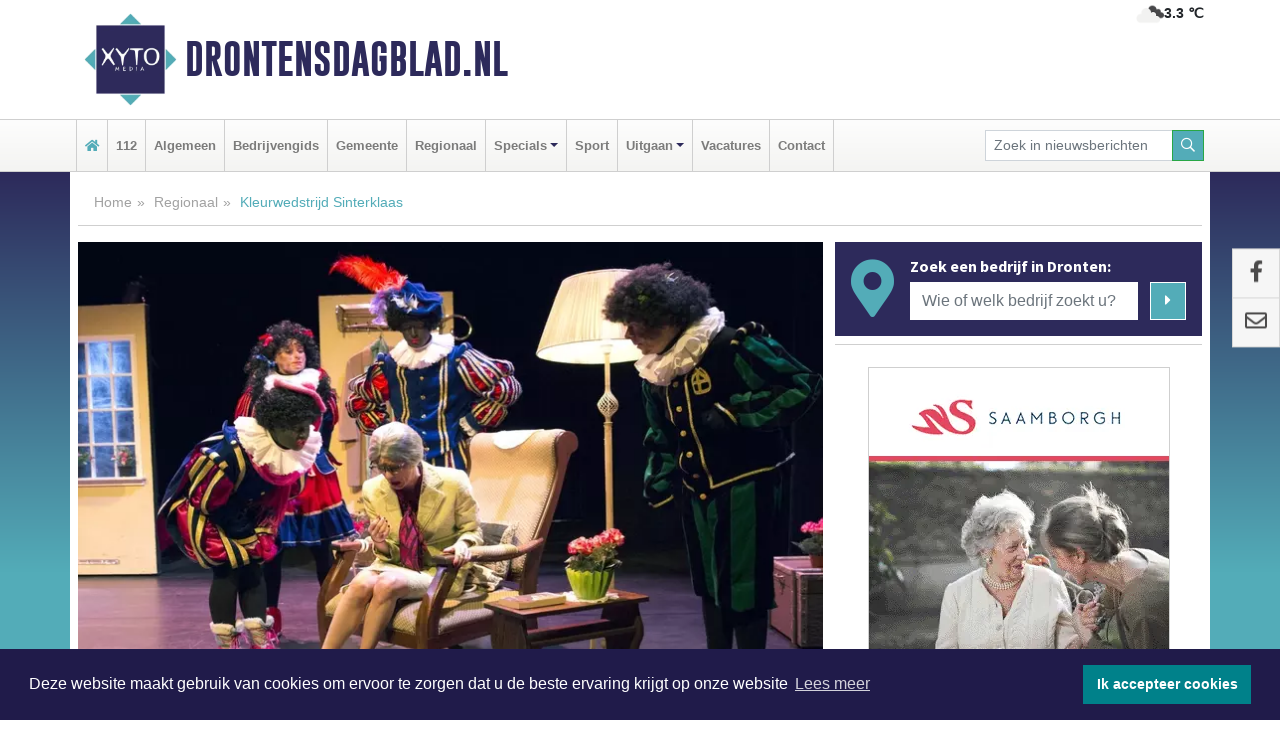

--- FILE ---
content_type: text/html; charset=UTF-8
request_url: https://www.drontensdagblad.nl/regio/kleurwedstrijd-sinterklaas
body_size: 8960
content:
<!DOCTYPE html><html
lang="nl"><head><meta
charset="utf-8"><meta
http-equiv="Content-Type" content="text/html; charset=UTF-8"><meta
name="description" content="Kleurwedstrijd Sinterklaas. Lees dit nieuwsbericht op Drontensdagblad.nl"><meta
name="author" content="Drontensdagblad.nl"><link
rel="schema.DC" href="http://purl.org/dc/elements/1.1/"><link
rel="schema.DCTERMS" href="http://purl.org/dc/terms/"><link
rel="preload" as="font" type="font/woff" href="https://www.drontensdagblad.nl/fonts/fontawesome/fa-brands-400.woff" crossorigin="anonymous"><link
rel="preload" as="font" type="font/woff2" href="https://www.drontensdagblad.nl/fonts/fontawesome/fa-brands-400.woff2" crossorigin="anonymous"><link
rel="preload" as="font" type="font/woff" href="https://www.drontensdagblad.nl/fonts/fontawesome/fa-regular-400.woff" crossorigin="anonymous"><link
rel="preload" as="font" type="font/woff2" href="https://www.drontensdagblad.nl/fonts/fontawesome/fa-regular-400.woff2" crossorigin="anonymous"><link
rel="preload" as="font" type="font/woff" href="https://www.drontensdagblad.nl/fonts/fontawesome/fa-solid-900.woff" crossorigin="anonymous"><link
rel="preload" as="font" type="font/woff2" href="https://www.drontensdagblad.nl/fonts/fontawesome/fa-solid-900.woff2" crossorigin="anonymous"><link
rel="preload" as="font" type="font/woff2" href="https://www.drontensdagblad.nl/fonts/sourcesanspro-regular-v21-latin.woff2" crossorigin="anonymous"><link
rel="preload" as="font" type="font/woff2" href="https://www.drontensdagblad.nl/fonts/sourcesanspro-bold-v21-latin.woff2" crossorigin="anonymous"><link
rel="preload" as="font" type="font/woff2" href="https://www.drontensdagblad.nl/fonts/gobold_bold-webfont.woff2" crossorigin="anonymous"><link
rel="shortcut icon" type="image/ico" href="https://www.drontensdagblad.nl/favicon.ico?"><link
rel="icon" type="image/png" href="https://www.drontensdagblad.nl/images/icons/favicon-16x16.png" sizes="16x16"><link
rel="icon" type="image/png" href="https://www.drontensdagblad.nl/images/icons/favicon-32x32.png" sizes="32x32"><link
rel="icon" type="image/png" href="https://www.drontensdagblad.nl/images/icons/favicon-96x96.png" sizes="96x96"><link
rel="manifest" href="https://www.drontensdagblad.nl/manifest.json"><link
rel="icon" type="image/png" href="https://www.drontensdagblad.nl/images/icons/android-icon-192x192.png" sizes="192x192"><link
rel="apple-touch-icon" href="https://www.drontensdagblad.nl/images/icons/apple-icon-57x57.png" sizes="57x57"><link
rel="apple-touch-icon" href="https://www.drontensdagblad.nl/images/icons/apple-icon-60x60.png" sizes="60x60"><link
rel="apple-touch-icon" href="https://www.drontensdagblad.nl/images/icons/apple-icon-72x72.png" sizes="72x72"><link
rel="apple-touch-icon" href="https://www.drontensdagblad.nl/images/icons/apple-icon-76x76.png" sizes="76x76"><link
rel="apple-touch-icon" href="https://www.drontensdagblad.nl/images/icons/apple-icon-114x114.png" sizes="114x114"><link
rel="apple-touch-icon" href="https://www.drontensdagblad.nl/images/icons/apple-icon-120x120.png" sizes="120x120"><link
rel="apple-touch-icon" href="https://www.drontensdagblad.nl/images/icons/apple-icon-144x144.png" sizes="144x144"><link
rel="apple-touch-icon" href="https://www.drontensdagblad.nl/images/icons/apple-icon-152x152.png" sizes="152x152"><link
rel="apple-touch-icon" href="https://www.drontensdagblad.nl/images/icons/apple-icon-180x180.png" sizes="180x180"><link
rel="canonical" href="https://www.drontensdagblad.nl/regio/kleurwedstrijd-sinterklaas"><meta
http-equiv="X-UA-Compatible" content="IE=edge"><meta
name="viewport" content="width=device-width, initial-scale=1, shrink-to-fit=no"><meta
name="format-detection" content="telephone=no"><meta
name="dcterms.creator" content="copyright (c) 2025 - Xyto.nl"><meta
name="dcterms.format" content="text/html; charset=UTF-8"><meta
name="theme-color" content="#0d0854"><meta
name="msapplication-TileColor" content="#0d0854"><meta
name="msapplication-TileImage" content="https://www.drontensdagblad.nl/images/icons/ms-icon-144x144.png"><meta
name="msapplication-square70x70logo" content="https://www.drontensdagblad.nl/images/icons/ms-icon-70x70.png"><meta
name="msapplication-square150x150logo" content="https://www.drontensdagblad.nl/images/icons/ms-icon-150x150.png"><meta
name="msapplication-wide310x150logo" content="https://www.drontensdagblad.nl/images/icons/ms-icon-310x150.png"><meta
name="msapplication-square310x310logo" content="https://www.drontensdagblad.nl/images/icons/ms-icon-310x310.png"><meta
property="fb:pages" content="104592374239016"><meta
name="dcterms.title" content="Kleurwedstrijd Sinterklaas - Drontensdagblad.nl"><meta
name="dcterms.subject" content="nieuws"><meta
name="dcterms.description" content="Kleurwedstrijd Sinterklaas. Lees dit nieuwsbericht op Drontensdagblad.nl"><meta
property="og:title" content="Kleurwedstrijd Sinterklaas - Drontensdagblad.nl"><meta
property="og:type" content="article"><meta
property="og:image" content="https://www.drontensdagblad.nl/image/12037_13435_375_375.webp"><meta
property="og:image:width" content="563"><meta
property="og:image:height" content="375"><meta
property="og:url" content="https://www.drontensdagblad.nl/regio/kleurwedstrijd-sinterklaas"><meta
property="og:site_name" content="https://www.drontensdagblad.nl/"><meta
property="og:description" content="Kleurwedstrijd Sinterklaas. Lees dit nieuwsbericht op Drontensdagblad.nl"><link
rel="icon" type="image/x-icon" href="https://www.drontensdagblad.nl/favicon.ico"><title>Kleurwedstrijd Sinterklaas - Drontensdagblad.nl</title><base
href="https://www.drontensdagblad.nl/"> <script>var rootURL='https://www.drontensdagblad.nl/';</script><link
type="text/css" href="https://www.drontensdagblad.nl/css/libsblue.min.css?1744203407" rel="stylesheet" media="screen"><script>window.addEventListener("load",function(){window.cookieconsent.initialise({"palette":{"popup":{"background":"#201B4A","text":"#FFFFFF"},"button":{"background":"#00818A"}},"theme":"block","position":"bottom","static":false,"content":{"message":"Deze website maakt gebruik van cookies om ervoor te zorgen dat u de beste ervaring krijgt op onze website","dismiss":"Ik accepteer cookies","link":"Lees meer","href":"https://www.drontensdagblad.nl/page/cookienotice",}})});</script> <link
rel="preconnect" href="https://www.google-analytics.com/"> <script async="async" src="https://www.googletagmanager.com/gtag/js?id=UA-145269341-1"></script><script>window.dataLayer=window.dataLayer||[];function gtag(){dataLayer.push(arguments);}
gtag('js',new Date());gtag('config','UA-145269341-1');</script> </head><body> <script type="text/javascript">const applicationServerPublicKey='BBfaM2PXxEkHlsmNxXu8HZ253rG4FISA6scWID_qoU5rnaDDjTBcG_PdaSQKHmyXtZpKUstvQSPKe2ltxbEuDxM';</script><script type="application/ld+json">{
			"@context":"https://schema.org",
			"@type":"WebSite",
			"@id":"#WebSite",
			"url":"https://www.drontensdagblad.nl/",
			"inLanguage": "nl-nl",
			"publisher":{
				"@type":"Organization",
				"name":"Drontensdagblad.nl",
				"email": "redactie@xyto.nl",
				"telephone": "072 8200 600",
				"url":"https://www.drontensdagblad.nl/",
				"sameAs": ["https://www.facebook.com/Drontens-Dagblad-104592374239016/","https://www.youtube.com/channel/UCfuP4gg95eWxkYIfbFEm2yQ"],
				"logo":
				{
         			"@type":"ImageObject",
         			"width":"300",
         			"url":"https://www.drontensdagblad.nl/images/design/xyto/logo.png",
         			"height":"300"
      			}
			},
			"potentialAction": 
			{
				"@type": "SearchAction",
				"target": "https://www.drontensdagblad.nl/newssearch?searchtext={search_term_string}",
				"query-input": "required name=search_term_string"
			}
		}</script><div
class="container brandbar"><div
class="row"><div
class="col-12 col-md-9 col-lg-7"><div
class="row no-gutters"><div
class="col-2 col-md-2 logo"><picture><source
type="image/webp" srcset="https://www.drontensdagblad.nl/images/design/xyto/logo.webp"></source><source
type="image/png" srcset="https://www.drontensdagblad.nl/images/design/xyto/logo.png"></source><img
class="img-fluid" width="300" height="300" alt="logo" src="https://www.drontensdagblad.nl/images/design/xyto/logo.png"></picture></div><div
class="col-8 col-md-10 my-auto"><span
class="domain"><a
href="https://www.drontensdagblad.nl/">Drontensdagblad.nl</a></span></div><div
class="col-2 my-auto navbar-light d-block d-md-none text-center"><button
class="navbar-toggler p-0 border-0" type="button" data-toggle="offcanvas" data-disableScrolling="false" aria-label="Toggle Navigation"><span
class="navbar-toggler-icon"></span></button></div></div></div><div
class="col-12 col-md-3 col-lg-5 d-none d-md-block">
<span
class="align-text-top float-right weather"><img
class="img-fluid" width="70" height="70" src="https://www.drontensdagblad.nl/images/weather/04n.png" alt="Bewolkt"><strong>3.3 ℃</strong></span><div></div></div></div></div><nav
class="navbar navbar-expand-md navbar-light bg-light menubar sticky-top p-0"><div
class="container"><div
class="navbar-collapse offcanvas-collapse" id="menubarMain"><div
class="d-md-none border text-center p-2" id="a2hs"><div
class=""><p>Drontensdagblad.nl als app?</p>
<button
type="button" class="btn btn-link" id="btn-a2hs-no">Nee, nu niet</button><button
type="button" class="btn btn-success" id="btn-a2hs-yes">Installeren</button></div></div><ul
class="nav navbar-nav mr-auto"><li
class="nav-item pl-1 pr-1"><a
class="nav-link" href="https://www.drontensdagblad.nl/" title="Home"><i
class="fas fa-home" aria-hidden="true"></i></a></li><li
class="nav-item pl-1 pr-1"><a
class="nav-link" href="112">112</a></li><li
class="nav-item pl-1 pr-1"><a
class="nav-link" href="algemeen">Algemeen</a></li><li
class="nav-item pl-1 pr-1"><a
class="nav-link" href="bedrijvengids">Bedrijvengids</a></li><li
class="nav-item pl-1 pr-1"><a
class="nav-link" href="gemeente">Gemeente</a></li><li
class="nav-item pl-1 pr-1"><a
class="nav-link" href="regio">Regionaal</a></li><li
class="nav-item dropdown pl-1 pr-1">
<a
class="nav-link dropdown-toggle" href="#" id="navbarDropdown6" role="button" data-toggle="dropdown" aria-haspopup="true" aria-expanded="false">Specials</a><div
class="dropdown-menu p-0" aria-labelledby="navbarDropdown6">
<a
class="dropdown-item" href="specials"><strong>Specials</strong></a><div
class="dropdown-divider m-0"></div>
<a
class="dropdown-item" href="buitenleven">Buitenleven</a><div
class="dropdown-divider m-0"></div>
<a
class="dropdown-item" href="camperspecial">Campers</a><div
class="dropdown-divider m-0"></div>
<a
class="dropdown-item" href="feestdagen">Feestdagen</a><div
class="dropdown-divider m-0"></div>
<a
class="dropdown-item" href="goededoelen">Goede doelen</a><div
class="dropdown-divider m-0"></div>
<a
class="dropdown-item" href="trouwspecial">Trouwen</a><div
class="dropdown-divider m-0"></div>
<a
class="dropdown-item" href="uitvaartspecial">Uitvaart</a><div
class="dropdown-divider m-0"></div>
<a
class="dropdown-item" href="vakantie">Vakantie</a><div
class="dropdown-divider m-0"></div>
<a
class="dropdown-item" href="watersport">Watersport</a><div
class="dropdown-divider m-0"></div>
<a
class="dropdown-item" href="wonen">Wonen</a><div
class="dropdown-divider m-0"></div>
<a
class="dropdown-item" href="zorg-en-gezondheid">Zorg en gezondheid</a></div></li><li
class="nav-item pl-1 pr-1"><a
class="nav-link" href="sport">Sport</a></li><li
class="nav-item dropdown pl-1 pr-1">
<a
class="nav-link dropdown-toggle" href="#" id="navbarDropdown8" role="button" data-toggle="dropdown" aria-haspopup="true" aria-expanded="false">Uitgaan</a><div
class="dropdown-menu p-0" aria-labelledby="navbarDropdown8">
<a
class="dropdown-item" href="uitgaan"><strong>Uitgaan</strong></a><div
class="dropdown-divider m-0"></div>
<a
class="dropdown-item" href="dagje-weg">Dagje weg</a></div></li><li
class="nav-item pl-1 pr-1"><a
class="nav-link" href="vacatures">Vacatures</a></li><li
class="nav-item pl-1 pr-1"><a
class="nav-link" href="contact">Contact</a></li></ul><form
class="form-inline my-2 my-lg-0" role="search" action="https://www.drontensdagblad.nl/newssearch"><div
class="input-group input-group-sm">
<input
id="searchtext" class="form-control" name="searchtext" type="text" aria-label="Zoek in nieuwsberichten" placeholder="Zoek in nieuwsberichten" required="required"><div
class="input-group-append"><button
class="btn btn-outline-success my-0" type="submit" aria-label="Zoeken"><span
class="far fa-search"></span></button></div></div></form></div></div></nav><div
class="container-fluid main"> <script type="application/ld+json">{
			   "@context":"https://schema.org",
			   "@type":"NewsArticle",
			   "author":{
			      "@type":"Person",
			      "name":"Redactie"
			   },
			   "description":"DRONTEN - De Sinterklaastijd breekt weer aan. Een heerlijke periode voor de allerkleinsten. De Meerpaal organiseert een leuke kleurwedstrijd. Haal je kleurplaat op bij het Serviceplein. Voor de leukste/mooiste kleurplaat is er een mooie prijs. Inleveren kan tot en met woensdag 20 november, voor [...]",
			   "datePublished":"2019-11-08T21:30:00+01:00",
			   "isAccessibleForFree":"true",
			   "mainEntityOfPage":{
			      "@type":"WebPage",
			      "name":"Kleurwedstrijd Sinterklaas",
			      "description":"DRONTEN - De Sinterklaastijd breekt weer aan. Een heerlijke periode voor de allerkleinsten. De Meerpaal organiseert een leuke kleurwedstrijd. Haal je kleurplaat op bij het Serviceplein. Voor de leukste/mooiste kleurplaat is er een mooie prijs. Inleveren kan tot en met woensdag 20 november, voor [...]",
			      "@id":"https://www.drontensdagblad.nl/regio/kleurwedstrijd-sinterklaas",
			      "url":"https://www.drontensdagblad.nl/regio/kleurwedstrijd-sinterklaas"
			   },
			   "copyrightYear":"2019",
			   "publisher":{
			      "@type":"Organization",
			      "name":"Drontensdagblad.nl",
			      "logo":{
			         "@type":"ImageObject",
			         "width":"300",
			         "url":"https://www.drontensdagblad.nl/images/design/xyto/logo.png",
			         "height":"300"
			      }
			   },
			   "@id":"https://www.drontensdagblad.nl/regio/kleurwedstrijd-sinterklaas#Article",
			   "headline":"DRONTEN - De Sinterklaastijd breekt weer aan. Een heerlijke periode voor de allerkleinsten. De [...]",
			   "image": "https://www.drontensdagblad.nl/image/12037_13435_500_500.webp",
			   "articleSection":"Regionaal"
			}</script><div
class="container content p-0 pb-md-5 p-md-2"><div
class="row no-gutters-xs"><div
class="col-12"><ol
class="breadcrumb d-none d-md-block"><li><a
href="https://www.drontensdagblad.nl/">Home</a></li><li><a
href="https://www.drontensdagblad.nl/regio">Regionaal</a></li><li
class="active">Kleurwedstrijd Sinterklaas</li></ol></div></div><div
class="row no-gutters-xs"><div
class="col-12 col-md-8"><div
class="card article border-0"><div
class="card-header p-0"><div
class="newsitemimages topimage"><a
class="d-block" style="--aspect-ratio: 3/2;" data-sources='[{"type": "image/webp","srcset": "https://www.drontensdagblad.nl/image/12037_13435_1200_1200.webp"},{"type": "image/jpeg","srcset": "https://www.drontensdagblad.nl/image/12037_13435_1200_1200.jpg"}]' href="https://www.drontensdagblad.nl/image/12037_13435_1200_1200.webp"><picture><source
type="image/webp" srcset="https://www.drontensdagblad.nl/image/12037_13435_250_250.webp 375w, https://www.drontensdagblad.nl/image/12037_13435_375_375.webp 563w, https://www.drontensdagblad.nl/image/12037_13435_500_500.webp 750w"></source><source
type="image/jpeg" srcset="https://www.drontensdagblad.nl/image/12037_13435_250_250.jpg 375w, https://www.drontensdagblad.nl/image/12037_13435_375_375.jpg 563w, https://www.drontensdagblad.nl/image/12037_13435_500_500.jpg 750w"></source><img
src="image/12037_13435_500_500.webp" class="img-fluid" srcset="https://www.drontensdagblad.nl/image/12037_13435_250_250.jpg 375w, https://www.drontensdagblad.nl/image/12037_13435_375_375.jpg 563w, https://www.drontensdagblad.nl/image/12037_13435_500_500.jpg 750w" sizes="(min-width: 1000px) 750px,  (min-width: 400px) 563px, 375px" alt="Kleurwedstrijd Sinterklaas" width="750" height="500"></picture></a></div><div
class="gallery pt-2 mt-2 mb-2"><div
id="newsitemCarousel" class="carousel slide"><div
class="carousel-inner row no-gutters-xs w-100 mx-auto" role="listbox"><div
class="carousel-item col-md-3 active newsitemimages"><a
href="https://www.drontensdagblad.nl/image/12037_13438_1200_1200.webp"><picture><source
type="image/webp" data-srcset="https://www.drontensdagblad.nl/image/12037_13438_175_175.webp"></source><source
type="image/jpeg" data-srcset="https://www.drontensdagblad.nl/image/12037_13438_175_175.jpg"></source><img
class="img-fluid lazyload" data-src="https://www.drontensdagblad.nl/image/12037_13438_175_175.jpg" alt="Kleurwedstrijd Sinterklaas" width="263" height="175"></picture></a></div></div>
<a
class="carousel-control-prev" href="#newsitemCarousel" role="button" data-slide="prev"><i
class="far fa-chevron-left fa-lg text-muted"></i><span
class="sr-only">Vorige</span></a><a
class="carousel-control-next" href="#newsitemCarousel" role="button" data-slide="next"><i
class="far fa-chevron-right fa-lg text-muted"></i><span
class="sr-only">Volgende</span></a></div></div></div><div
class="card-body mt-3 p-2 p-md-1"><h1>Kleurwedstrijd Sinterklaas</h1><div
class="d-flex justify-content-between article-information mb-3"><div>Door <strong>Redactie</strong> op Vrijdag 8 november 2019, 21:30 uur
<i
class="fas fa-tags" aria-hidden="true"></i> <a
href="tag/sinterklaas">sinterklaas</a>, <a
href="tag/voorstelling">voorstelling</a>
<i
class="fas fa-folder" aria-hidden="true"></i> <a
href="regio">Regionaal</a></div><div
class="ml-3 text-right">
Bron: De Meerpaal</div></div><div
class="article-text"><b>DRONTEN - De Sinterklaastijd breekt weer aan. Een heerlijke periode voor de allerkleinsten. De Meerpaal organiseert een leuke kleurwedstrijd. Haal je kleurplaat op bij het Serviceplein. Voor de leukste/mooiste kleurplaat is er een mooie prijs. Inleveren kan tot en met woensdag 20 november, voor aanvang van de Sinterklaasvoorstelling "Tante houdt niet van Sinterklaas". Na afloop van deze voorstelling is er Pietengym en kan je met Sinterklaas en de Pieten op de foto. </b><br
/> <br
/><b>Reserveren</b><br
/>De voorstelling Tante houdt niet van Sinterklaas start woensdag 20 november om 15.00 uur. Kaarten voor de voorstelling kosten €15,00. U kunt reserveren via 0321 388 770 of via <a
href="https://www.meerpaal.nl/"><b>www.meerpaal.nl</b></a>. Langskomen kan natuurlijk ook. De theaterkassa op het Serviceplein is geopend op maandag tot en met woensdag van 09.00 tot 17.00 uur, donderdag en vrijdag van 09.00 tot 20.30 uur en op zaterdag van 10.00 tot 17.00 uur.</div><div
class="row no-gutters-xs"><div
class="col-12 col-md-12 mb-3"></div></div></div><div
class="d-block d-md-none"><div
class="container bannerrow pb-3"><div
class="row mx-auto"></div></div></div><div
class="card-body mt-3 p-2 p-md-1 whatsapp"><div
class="row"><div
class="col-2 p-0 d-none d-md-block"><img
data-src="https://www.drontensdagblad.nl/images/whatsapp.png" width="100" height="100" class="img-fluid float-left pt-md-4 pl-md-4 d-none d-md-block lazyload" alt="Whatsapp"></div><div
class="col-12 col-md-8 text-center p-1"><p>Heb je een leuke tip, foto of video die je met ons wilt delen?</p>
<span>APP ONS!</span><span> T.
<a
href="https://api.whatsapp.com/send?phone=31657471321">06 - 574 71 321</a></span></div><div
class="col-2 p-0 d-none d-md-block"><img
data-src="https://www.drontensdagblad.nl/images/phone-in-hand.png" width="138" height="160" class="img-fluid lazyload" alt="telefoon in hand"></div></div></div><div
class="card-footer"><div
class="row no-gutters-xs sharemedia"><div
class="col-12 col-md-12 likebutton pb-3"><div
class="fb-like" data-layout="standard" data-action="like" data-size="large" data-share="false" data-show-faces="false" data-href="https://www.drontensdagblad.nl/regio%2Fkleurwedstrijd-sinterklaas"></div></div><div
class="col-12 col-md-4 mb-2"><a
class="btn btn-social btn-facebook w-100" href="javascript:shareWindow('https://www.facebook.com/sharer/sharer.php?u=https://www.drontensdagblad.nl/regio%2Fkleurwedstrijd-sinterklaas')"><span
class="fab fa-facebook-f"></span>Deel op Facebook</a></div><div
class="col-12 col-md-4 mb-2"><a
class="btn btn-social btn-twitter w-100" data-size="large" href="javascript:shareWindow('https://twitter.com/intent/tweet?text=Kleurwedstrijd%20Sinterklaas&amp;url=https://www.drontensdagblad.nl/regio%2Fkleurwedstrijd-sinterklaas')"><span
class="fab fa-twitter"></span>Tweet</a></div><div
class="col-12 col-md-4 mb-2"><a
class="btn btn-social btn-google w-100" href="mailto:redactie@xyto.nl?subject=%5BTip%20de%20redactie%5D%20-%20Kleurwedstrijd%20Sinterklaas&amp;body=https://www.drontensdagblad.nl/regio%2Fkleurwedstrijd-sinterklaas"><span
class="fas fa-envelope"></span>Tip de redactie</a></div></div></div></div><div
class="card border-0 p-0 mb-3 related"><div
class="card-header"><h4 class="mb-0">Verder in het nieuws:</h4></div><div
class="card-body p-0"><div
class="row no-gutters-xs"><div
class="col-12 col-md-6 article-related mt-3"><div
class="row no-gutters-xs h-100 mr-2"><div
class="col-4 p-2"><a
href="uitgaan/terug-bij-toon-hermans" title=""><picture><source
type="image/webp" data-srcset="https://www.drontensdagblad.nl/image/12031_13429_175_175.webp"></source><source
type="image/jpeg" data-srcset="https://www.drontensdagblad.nl/image/12031_13429_175_175.jpg"></source><img
class="img-fluid lazyload" data-src="https://www.drontensdagblad.nl/image/12031_13429_175_175.jpg" alt="Terug bij Toon Hermans" width="263" height="175"></picture></a></div><div
class="col-8 p-2"><h5 class="mt-0"><a
href="uitgaan/terug-bij-toon-hermans" title="">Terug bij Toon Hermans</a></h5></div></div></div><div
class="col-12 col-md-6 article-related mt-3"><div
class="row no-gutters-xs h-100 mr-2"><div
class="col-4 p-2"><a
href="regio/sinterklaas-intocht-op-23-november-in-dronten" title=""><picture><source
type="image/webp" data-srcset="https://www.drontensdagblad.nl/image/11956_13297_175_175.webp"></source><source
type="image/jpeg" data-srcset="https://www.drontensdagblad.nl/image/11956_13297_175_175.jpg"></source><img
class="img-fluid lazyload" data-src="https://www.drontensdagblad.nl/image/11956_13297_175_175.jpg" alt="Sinterklaas intocht op 23 november in Dronten" width="263" height="175"></picture></a></div><div
class="col-8 p-2"><h5 class="mt-0"><a
href="regio/sinterklaas-intocht-op-23-november-in-dronten" title="">Sinterklaas intocht op 23 november in Dronten</a></h5></div></div></div><div
class="col-12 col-md-6 article-related mt-3"><div
class="row no-gutters-xs h-100 mr-2"><div
class="col-4 p-2"><a
href="regio/d-sinterklaas-voorstelling-tante-houdt-niet-van-sinterklaas" title=""><picture><source
type="image/webp" data-srcset="https://www.drontensdagblad.nl/image/11908_13234_175_175.webp"></source><source
type="image/jpeg" data-srcset="https://www.drontensdagblad.nl/image/11908_13234_175_175.jpg"></source><img
class="img-fluid lazyload" data-src="https://www.drontensdagblad.nl/image/11908_13234_175_175.jpg" alt="Dé Sinterklaas voorstelling: Tante houdt niet van Sinterklaas" width="263" height="175"></picture></a></div><div
class="col-8 p-2"><h5 class="mt-0"><a
href="regio/d-sinterklaas-voorstelling-tante-houdt-niet-van-sinterklaas" title="">Dé Sinterklaas voorstelling: Tante houdt niet van Sinterklaas</a></h5></div></div></div></div></div></div></div><div
class="col-12 col-md-4 companysidebar"><div
class="media companysearch p-3">
<i
class="fas fa-map-marker-alt fa-4x align-middle mr-3 align-self-center d-none d-md-block" style="vertical-align: middle;"></i><div
class="media-body align-self-center"><div
class="card"><div
class="card-title d-none d-md-block"><h3>Zoek een bedrijf in Dronten:</h3></div><div
class="card-body w-100"><form
method="get" action="https://www.drontensdagblad.nl/bedrijvengids"><div
class="row"><div
class="col-10"><input
type="text" name="what" value="" class="form-control border-0" placeholder="Wie of welk bedrijf zoekt u?" aria-label="Wie of welk bedrijf zoekt u?"></div><div
class="col-2"><button
type="submit" value="Zoeken" aria-label="Zoeken" class="btn btn-primary"><i
class="fas fa-caret-right"></i></button></div></div></form></div></div></div></div><div
class="banners mt-2"><div
class="row no-gutters-xs"><div
class="col-12"><div
class="card"><div
class="card-body"><div
id="carousel-banners-dro_newspage" class="carousel slide" data-ride="carousel" data-interval="8000"><div
class="carousel-inner"><div
class="carousel-item active"><div
class="row"><div
class="col-12 text-center"><a
href="https://www.drontensdagblad.nl/out/13844" class="banner" style="--aspect-ratio:300/300; --max-width:300px" target="_blank" onclick="gtag('event', 'banner-click', {'eventCategory': 'Affiliate', 'eventLabel': 'saamborgh-hoge-haeghe-almere-buiten - 13844'});" rel="nofollow noopener"><picture><source
type="image/webp" data-srcset="https://www.drontensdagblad.nl/banner/1mard_13844.webp"></source><source
data-srcset="https://www.drontensdagblad.nl/banner/1mard_13844.gif" type="image/gif"></source><img
class="img-fluid lazyload" data-src="https://www.drontensdagblad.nl/banner/1mard_13844.gif" alt="saamborgh-hoge-haeghe-almere-buiten" width="300" height="300"></picture></a></div><div
class="col-12 text-center"><a
href="https://www.drontensdagblad.nl/out/14156" class="banner" style="--aspect-ratio:300/300; --max-width:300px" target="_blank" onclick="gtag('event', 'banner-click', {'eventCategory': 'Affiliate', 'eventLabel': 'victoria-garage-goudsblom-bv - 14156'});" rel="nofollow noopener"><picture><source
type="image/webp" data-srcset="https://www.drontensdagblad.nl/banner/1fjgb_14156.webp"></source><source
data-srcset="https://www.drontensdagblad.nl/banner/1fjgb_14156.gif" type="image/gif"></source><img
class="img-fluid lazyload" data-src="https://www.drontensdagblad.nl/banner/1fjgb_14156.gif" alt="victoria-garage-goudsblom-bv" width="300" height="300"></picture></a></div><div
class="col-12 text-center"><a
href="https://www.drontensdagblad.nl/out/13901" class="banner" style="--aspect-ratio:300/60; --max-width:300px" target="_blank" onclick="gtag('event', 'banner-click', {'eventCategory': 'Affiliate', 'eventLabel': 'van-rems-automaterialen-vof - 13901'});" rel="nofollow noopener"><picture><source
type="image/webp" data-srcset="https://www.drontensdagblad.nl/banner/1pahu_13901.webp"></source><source
data-srcset="https://www.drontensdagblad.nl/banner/1pahu_13901.gif" type="image/gif"></source><img
class="img-fluid lazyload" data-src="https://www.drontensdagblad.nl/banner/1pahu_13901.gif" alt="van-rems-automaterialen-vof" width="300" height="60"></picture></a></div><div
class="col-12 text-center"><a
href="https://www.drontensdagblad.nl/out/14164" class="banner" style="--aspect-ratio:300/300; --max-width:300px" target="_blank" onclick="gtag('event', 'banner-click', {'eventCategory': 'Affiliate', 'eventLabel': 'galerie-sarough - 14164'});" rel="nofollow noopener"><picture><source
type="image/webp" data-srcset="https://www.drontensdagblad.nl/banner/1mvgu_14164.webp"></source><source
data-srcset="https://www.drontensdagblad.nl/banner/1mvgu_14164.gif" type="image/gif"></source><img
class="img-fluid lazyload" data-src="https://www.drontensdagblad.nl/banner/1mvgu_14164.gif" alt="galerie-sarough" width="300" height="300"></picture></a></div><div
class="col-12 text-center"><a
href="https://www.drontensdagblad.nl/out/13560" class="banner" style="--aspect-ratio:300/300; --max-width:300px" target="_blank" onclick="gtag('event', 'banner-click', {'eventCategory': 'Affiliate', 'eventLabel': 'stichting-bevordering-huisdierenwelzijn - 13560'});" rel="nofollow noopener"><picture><source
type="image/webp" data-srcset="https://www.drontensdagblad.nl/banner/1m2l3_13560.webp"></source><source
data-srcset="https://www.drontensdagblad.nl/banner/1m2l3_13560.gif" type="image/gif"></source><img
class="img-fluid lazyload" data-src="https://www.drontensdagblad.nl/banner/1m2l3_13560.gif" alt="stichting-bevordering-huisdierenwelzijn" width="300" height="300"></picture></a></div><div
class="col-12 text-center"><a
href="https://www.drontensdagblad.nl/out/14065" class="banner" style="--aspect-ratio:300/300; --max-width:300px" target="_blank" onclick="gtag('event', 'banner-click', {'eventCategory': 'Affiliate', 'eventLabel': 'erfrechtplanning-bv - 14065'});" rel="nofollow noopener"><picture><source
type="image/webp" data-srcset="https://www.drontensdagblad.nl/banner/1mac7_14065.webp"></source><source
data-srcset="https://www.drontensdagblad.nl/banner/1mac7_14065.gif" type="image/gif"></source><img
class="img-fluid lazyload" data-src="https://www.drontensdagblad.nl/banner/1mac7_14065.gif" alt="erfrechtplanning-bv" width="300" height="300"></picture></a></div><div
class="col-12 text-center"><a
href="https://www.drontensdagblad.nl/out/14060" class="banner" style="--aspect-ratio:300/300; --max-width:300px" target="_blank" onclick="gtag('event', 'banner-click', {'eventCategory': 'Affiliate', 'eventLabel': 'molenaar-badkamers-nunspeet-bv - 14060'});" rel="nofollow noopener"><picture><source
type="image/webp" data-srcset="https://www.drontensdagblad.nl/banner/1mv6k_14060.webp"></source><source
data-srcset="https://www.drontensdagblad.nl/banner/1mv6k_14060.gif" type="image/gif"></source><img
class="img-fluid lazyload" data-src="https://www.drontensdagblad.nl/banner/1mv6k_14060.gif" alt="molenaar-badkamers-nunspeet-bv" width="300" height="300"></picture></a></div><div
class="col-12 text-center"><a
href="https://www.drontensdagblad.nl/out/13942" class="banner" style="--aspect-ratio:300/300; --max-width:300px" target="_blank" onclick="gtag('event', 'banner-click', {'eventCategory': 'Affiliate', 'eventLabel': 'witteveen-mobiliteit-groep-holding-bv - 13942'});" rel="nofollow noopener"><picture><source
type="image/webp" data-srcset="https://www.drontensdagblad.nl/banner/1magd_13942.webp"></source><source
data-srcset="https://www.drontensdagblad.nl/banner/1magd_13942.gif" type="image/gif"></source><img
class="img-fluid lazyload" data-src="https://www.drontensdagblad.nl/banner/1magd_13942.gif" alt="witteveen-mobiliteit-groep-holding-bv" width="300" height="300"></picture></a></div><div
class="col-12 text-center"><a
href="https://www.drontensdagblad.nl/out/14143" class="banner" style="--aspect-ratio:300/300; --max-width:300px" target="_blank" onclick="gtag('event', 'banner-click', {'eventCategory': 'Affiliate', 'eventLabel': 'bouwbedrijf-dg-holdorp - 14143'});" rel="nofollow noopener"><picture><source
type="image/webp" data-srcset="https://www.drontensdagblad.nl/banner/1mn7b_14143.webp"></source><source
data-srcset="https://www.drontensdagblad.nl/banner/1mn7b_14143.gif" type="image/gif"></source><img
class="img-fluid lazyload" data-src="https://www.drontensdagblad.nl/banner/1mn7b_14143.gif" alt="bouwbedrijf-dg-holdorp" width="300" height="300"></picture></a></div><div
class="col-12 text-center"><a
href="https://www.drontensdagblad.nl/out/14159" class="banner" style="--aspect-ratio:300/300; --max-width:300px" target="_blank" onclick="gtag('event', 'banner-click', {'eventCategory': 'Affiliate', 'eventLabel': 'medische-kliniek-velsen - 14159'});" rel="nofollow noopener"><picture><source
type="image/webp" data-srcset="https://www.drontensdagblad.nl/banner/1mv5y_14159.webp"></source><source
data-srcset="https://www.drontensdagblad.nl/banner/1mv5y_14159.gif" type="image/gif"></source><img
class="img-fluid lazyload" data-src="https://www.drontensdagblad.nl/banner/1mv5y_14159.gif" alt="medische-kliniek-velsen" width="300" height="300"></picture></a></div><div
class="col-12 text-center"><a
href="https://www.drontensdagblad.nl/out/13912" class="banner" style="--aspect-ratio:300/300; --max-width:300px" target="_blank" onclick="gtag('event', 'banner-click', {'eventCategory': 'Affiliate', 'eventLabel': 'biketrans - 13912'});" rel="nofollow noopener"><picture><source
type="image/webp" data-srcset="https://www.drontensdagblad.nl/banner/1p62b_13912.webp"></source><source
data-srcset="https://www.drontensdagblad.nl/banner/1p62b_13912.gif" type="image/gif"></source><img
class="img-fluid lazyload" data-src="https://www.drontensdagblad.nl/banner/1p62b_13912.gif" alt="biketrans" width="300" height="300"></picture></a></div><div
class="col-12 text-center"><a
href="https://www.drontensdagblad.nl/out/14165" class="banner" style="--aspect-ratio:300/300; --max-width:300px" target="_blank" onclick="gtag('event', 'banner-click', {'eventCategory': 'Affiliate', 'eventLabel': 'dali-woningstoffering - 14165'});" rel="nofollow noopener"><picture><source
type="image/webp" data-srcset="https://www.drontensdagblad.nl/banner/1fk2b_14165.webp"></source><source
data-srcset="https://www.drontensdagblad.nl/banner/1fk2b_14165.gif" type="image/gif"></source><img
class="img-fluid lazyload" data-src="https://www.drontensdagblad.nl/banner/1fk2b_14165.gif" alt="dali-woningstoffering" width="300" height="300"></picture></a></div><div
class="col-12 text-center"><a
href="https://www.drontensdagblad.nl/out/14155" class="banner" style="--aspect-ratio:300/300; --max-width:300px" target="_blank" onclick="gtag('event', 'banner-click', {'eventCategory': 'Affiliate', 'eventLabel': 'velder - 14155'});" rel="nofollow noopener"><picture><source
type="image/webp" data-srcset="https://www.drontensdagblad.nl/banner/1manf_14155.webp"></source><source
data-srcset="https://www.drontensdagblad.nl/banner/1manf_14155.webp" type="image/webp"></source><img
class="img-fluid lazyload" data-src="https://www.drontensdagblad.nl/banner/1manf_14155.webp" alt="velder" width="300" height="300"></picture></a></div></div></div></div></div></div></div></div></div></div><div
class="card border-0 pb-3"><div
class="card-body p-0"><a
href="https://www.drontensdagblad.nl/contact" class="d-block" style="--aspect-ratio: 368/212;"><picture><source
type="image/webp" data-srcset="https://www.drontensdagblad.nl/images/xyto-advertentie.webp"></source><source
type="image/jpeg" data-srcset="https://www.drontensdagblad.nl/images/xyto-advertentie.jpg"></source><img
data-src="https://www.drontensdagblad.nl/images/xyto-advertentie.jpg" width="368" height="212" class="img-fluid lazyload" alt="XYTO advertentie"></picture></a></div></div><div
class="card topviewed pt-0"><div
class="card-header"><h5 class="card-title mb-0">
<i
class="far fa-newspaper" aria-hidden="true"></i>
Meest gelezen</h5></div><div
class="card-body"><div
class="row no-gutters-xs m-0"><div
class="col-4 p-1"><a
href="regio/vergrote-albert-heijn-dronten-centrum-is-open" title="Vergrote Albert Heijn Dronten Centrum is open" class="d-block" style="--aspect-ratio: 3/2;"><picture><source
type="image/webp" data-srcset="https://www.drontensdagblad.nl/image/18543_27340_175_175.webp"></source><source
type="image/jpeg" data-srcset="https://www.drontensdagblad.nl/image/18543_27340_175_175.jpg"></source><img
class="mr-3 img-fluid border lazyload" alt="Vergrote Albert Heijn Dronten Centrum is open" data-src="https://www.drontensdagblad.nl/image/18543_27340_175_175.jpg" width="263" height="175"></picture></a></div><div
class="col-8 p-1"><a
href="regio/vergrote-albert-heijn-dronten-centrum-is-open" title="Vergrote Albert Heijn Dronten Centrum is open">Vergrote Albert Heijn Dronten Centrum is open</a></div></div><div
class="row no-gutters-xs m-0"><div
class="col-4 p-1"><a
href="gemeente/huis-van-gemeente-dronten-wordt-leslokaal-voor-jonge-inwoners" title="Huis van gemeente Dronten wordt leslokaal voor jonge inwoners" class="d-block" style="--aspect-ratio: 3/2;"><picture><source
type="image/webp" data-srcset="https://www.drontensdagblad.nl/image/18545_27342_175_175.webp"></source><source
type="image/jpeg" data-srcset="https://www.drontensdagblad.nl/image/18545_27342_175_175.jpg"></source><img
class="mr-3 img-fluid border lazyload" alt="Huis van gemeente Dronten wordt leslokaal voor jonge inwoners" data-src="https://www.drontensdagblad.nl/image/18545_27342_175_175.jpg" width="263" height="175"></picture></a></div><div
class="col-8 p-1"><a
href="gemeente/huis-van-gemeente-dronten-wordt-leslokaal-voor-jonge-inwoners" title="Huis van gemeente Dronten wordt leslokaal voor jonge inwoners">Huis van gemeente Dronten wordt leslokaal voor jonge inwoners</a></div></div><div
class="row no-gutters-xs m-0"><div
class="col-4 p-1"><a
href="sport/fc-den-bosch-na-rust-ruim-langs-tien-man-van-almere-city-fc" title="FC Den Bosch na rust ruim langs tien man van Almere City FC" class="d-block" style="--aspect-ratio: 3/2;"><picture><source
type="image/webp" data-srcset="https://www.drontensdagblad.nl/image/18553_27353_175_175.webp"></source><source
type="image/jpeg" data-srcset="https://www.drontensdagblad.nl/image/18553_27353_175_175.jpg"></source><img
class="mr-3 img-fluid border lazyload" alt="FC Den Bosch na rust ruim langs tien man van Almere City FC" data-src="https://www.drontensdagblad.nl/image/18553_27353_175_175.jpg" width="263" height="175"></picture></a></div><div
class="col-8 p-1"><a
href="sport/fc-den-bosch-na-rust-ruim-langs-tien-man-van-almere-city-fc" title="FC Den Bosch na rust ruim langs tien man van Almere City FC">FC Den Bosch na rust ruim langs tien man van Almere City FC</a></div></div><div
class="row no-gutters-xs m-0"><div
class="col-4 p-1"><a
href="uitgaan/hotel-vol-liefde-komt-naar-xx-een-nieuwe-theaterkomedie-van-rep-entertainment" title="Hotel vol Liefde komt naar XX, een nieuwe theaterkomedie van REP Entertainment" class="d-block" style="--aspect-ratio: 3/2;"><picture><source
type="image/webp" data-srcset="https://www.drontensdagblad.nl/image/18552_27352_175_175.webp"></source><source
type="image/jpeg" data-srcset="https://www.drontensdagblad.nl/image/18552_27352_175_175.jpg"></source><img
class="mr-3 img-fluid border lazyload" alt="Hotel vol Liefde komt naar XX, een nieuwe theaterkomedie van REP Entertainment" data-src="https://www.drontensdagblad.nl/image/18552_27352_175_175.jpg" width="263" height="175"></picture></a></div><div
class="col-8 p-1"><a
href="uitgaan/hotel-vol-liefde-komt-naar-xx-een-nieuwe-theaterkomedie-van-rep-entertainment" title="Hotel vol Liefde komt naar XX, een nieuwe theaterkomedie van REP Entertainment">Hotel vol Liefde komt naar XX, een nieuwe theaterkomedie van REP Entertainment</a></div></div><div
class="row no-gutters-xs m-0"><div
class="col-4 p-1"><a
href="wonen/koopwoningen-in-oktober-bijna-7-procent-duurder-dan-jaar-eerder" title="Koopwoningen in oktober bijna 7 procent duurder dan jaar eerder" class="d-block" style="--aspect-ratio: 3/2;"><picture><source
type="image/webp" data-srcset="https://www.drontensdagblad.nl/image/18550_27347_175_175.webp"></source><source
type="image/jpeg" data-srcset="https://www.drontensdagblad.nl/image/18550_27347_175_175.jpg"></source><img
class="mr-3 img-fluid border lazyload" alt="Koopwoningen in oktober bijna 7 procent duurder dan jaar eerder" data-src="https://www.drontensdagblad.nl/image/18550_27347_175_175.jpg" width="263" height="175"></picture></a></div><div
class="col-8 p-1"><a
href="wonen/koopwoningen-in-oktober-bijna-7-procent-duurder-dan-jaar-eerder" title="Koopwoningen in oktober bijna 7 procent duurder dan jaar eerder">Koopwoningen in oktober bijna 7 procent duurder dan jaar eerder</a></div></div><div
class="row no-gutters-xs m-0"><div
class="col-4 p-1"><a
href="112/politie-arresteert-twee-mannen-voor-creditcardfraude" title="Politie arresteert twee mannen voor creditcardfraude" class="d-block" style="--aspect-ratio: 3/2;"><picture><source
type="image/webp" data-srcset="https://www.drontensdagblad.nl/image/18544_27341_175_175.webp"></source><source
type="image/jpeg" data-srcset="https://www.drontensdagblad.nl/image/18544_27341_175_175.jpg"></source><img
class="mr-3 img-fluid border lazyload" alt="Politie arresteert twee mannen voor creditcardfraude" data-src="https://www.drontensdagblad.nl/image/18544_27341_175_175.jpg" width="263" height="175"></picture></a></div><div
class="col-8 p-1"><a
href="112/politie-arresteert-twee-mannen-voor-creditcardfraude" title="Politie arresteert twee mannen voor creditcardfraude">Politie arresteert twee mannen voor creditcardfraude</a></div></div><div
class="row no-gutters-xs m-0"><div
class="col-4 p-1"><a
href="camperspecial/ontspannen-uw-fietsen-mee-op-vakantie-met-de-biketrans-fietslift" title="Ontspannen uw fiets(en) mee op vakantie met de BIKETRANS Fietslift" class="d-block" style="--aspect-ratio: 3/2;"><picture><source
type="image/webp" data-srcset="https://www.drontensdagblad.nl/image/18546_27343_175_175.webp"></source><source
type="image/jpeg" data-srcset="https://www.drontensdagblad.nl/image/18546_27343_175_175.jpg"></source><img
class="mr-3 img-fluid border lazyload" alt="Ontspannen uw fiets(en) mee op vakantie met de BIKETRANS Fietslift" data-src="https://www.drontensdagblad.nl/image/18546_27343_175_175.jpg" width="263" height="175"></picture></a></div><div
class="col-8 p-1"><a
href="camperspecial/ontspannen-uw-fietsen-mee-op-vakantie-met-de-biketrans-fietslift" title="Ontspannen uw fiets(en) mee op vakantie met de BIKETRANS Fietslift">Ontspannen uw fiets(en) mee op vakantie met de BIKETRANS Fietslift</a></div></div><div
class="row no-gutters-xs m-0"><div
class="col-4 p-1"><a
href="vakantie/flottielje-zeilen-in-kroati-2026" title="Flottielje zeilen in Kroatië 2026" class="d-block" style="--aspect-ratio: 3/2;"><picture><source
type="image/webp" data-srcset="https://www.drontensdagblad.nl/image/18551_27348_175_175.webp"></source><source
type="image/jpeg" data-srcset="https://www.drontensdagblad.nl/image/18551_27348_175_175.jpg"></source><img
class="mr-3 img-fluid border lazyload" alt="Flottielje zeilen in Kroatië 2026" data-src="https://www.drontensdagblad.nl/image/18551_27348_175_175.jpg" width="263" height="175"></picture></a></div><div
class="col-8 p-1"><a
href="vakantie/flottielje-zeilen-in-kroati-2026" title="Flottielje zeilen in Kroatië 2026">Flottielje zeilen in Kroatië 2026</a></div></div></div></div></div></div></div><div
id="blueimp-gallery" class="blueimp-gallery blueimp-gallery-controls"><div
class="slides"></div><h3 class="title"></h3>
<a
class="prev" aria-controls="blueimp-gallery" aria-label="previous slide" aria-keyshortcuts="ArrowLeft"></a><a
class="next" aria-controls="blueimp-gallery" aria-label="next slide" aria-keyshortcuts="ArrowRight"></a><a
class="close" aria-controls="blueimp-gallery" aria-label="close" aria-keyshortcuts="Escape"></a><a
class="play-pause" aria-controls="blueimp-gallery" aria-label="play slideshow" aria-keyshortcuts="Space" aria-pressed="false" role="button"></a><ol
class="indicator"></ol><div
class="modal fade"><div
class="modal-dialog"><div
class="modal-content"><div
class="modal-header">
<button
type="button" class="close" aria-hidden="true">x</button><h4 class="modal-title"></h4></div><div
class="modal-body next"></div><div
class="modal-footer">
<button
type="button" class="btn btn-default pull-left prev"><i
class="far fa-angle-double-left"></i>
Vorige
</button><button
type="button" class="btn btn-primary next">
Volgende
<i
class="far fa-angle-double-right"></i></button></div></div></div></div></div><div
class="container partnerrow"><div
class="row"><div
class="col-12 text-center mb-2 mt-3"><span
class="">ONZE<strong>PARTNERS</strong></span></div></div><div
class="row no-gutters-xs"><div
class="col-md-1 d-none d-md-block align-middle"></div><div
class="col-12 col-md-10"><div
class="card"><div
class="card-body"><div
id="carousel-banners-dro_partner" class="carousel slide" data-ride="carousel" data-interval="8000"><div
class="carousel-inner"><div
class="carousel-item active"><div
class="row"><div
class="col-sm-3 pb-2"><a
href="https://www.drontensdagblad.nl/out/14064" class="banner" style="--aspect-ratio:400/300; --max-width:400px" target="_blank" onclick="gtag('event', 'banner-click', {'eventCategory': 'Affiliate', 'eventLabel': 'erfrechtplanning-bv - 14064'});" rel="nofollow noopener"><picture><source
type="image/webp" data-srcset="https://www.drontensdagblad.nl/banner/1mac7_14064.webp"></source><source
data-srcset="https://www.drontensdagblad.nl/banner/1mac7_14064.gif" type="image/gif"></source><img
class="img-fluid lazyload" data-src="https://www.drontensdagblad.nl/banner/1mac7_14064.gif" alt="erfrechtplanning-bv" width="400" height="300"></picture></a></div></div></div></div></div></div></div></div><div
class="col-md-1 d-none d-md-block"></div></div></div><div
class="container footertop p-3"><div
class="row top"><div
class="col-3 col-md-1"><picture><source
type="image/webp" data-srcset="https://www.drontensdagblad.nl/images/design/xyto/logo.webp"></source><source
type="image/png" data-srcset="https://www.drontensdagblad.nl/images/design/xyto/logo.png"></source><img
class="img-fluid lazyload" width="300" height="300" alt="logo" data-src="https://www.drontensdagblad.nl/images/design/xyto/logo.png"></picture></div><div
class="col-9 col-md-11 my-auto"><div
class="row subtitlediv no-gutters pt-2 pb-2"><div
class="col-12 col-md-4  my-auto"><span
class="subtitle"><span>|</span>Nieuws | Sport | Evenementen</span></div><div
class="col-12 col-md-8"></div></div></div></div><div
class="row bottom no-gutters"><div
class="col-12 col-md-3 offset-md-1"><div
class="card"><div
class="card-body pb-0 pb-md-4"><h4 class="card-title colored d-none d-md-block">CONTACT</h4><p
class="card-text mt-3 mt-md-0"><span>Hoofdvestiging:</span><br>van Benthuizenlaan 1<br>1701 BZ Heerhugowaard<ul><li
class="pb-1">
<i
class="fas fa-phone-square fa-fw pr-1"></i><a
href="tel:+31728200600">072 8200 600</a></li><li
class="pb-1">
<i
class="fas fa-envelope-square fa-fw pr-1"></i><a
href="mailto:redactie@xyto.nl">redactie@xyto.nl</a></li><li>
<i
class="fas fa-globe fa-fw pr-1"></i><a
href="https://www.xyto.nl">www.xyto.nl</a></li></ul></p></div></div></div><div
class="col-12 col-md-3 offset-md-2"><div
class="card"><div
class="card-body pb-2 pb-md-4"><h5 class="card-title">Social media</h5>
<a
rel="nofollow" title="Facebook" href="https://www.facebook.com/Drontens-Dagblad-104592374239016/"><span
class="fa-stack"><i
class="fas fa-circle fa-stack-2x"></i><i
class="fab fa-facebook-f fa-stack-1x fa-inverse"></i></span></a><a
rel="nofollow" title="Youtube" href="https://www.youtube.com/channel/UCfuP4gg95eWxkYIfbFEm2yQ"><span
class="fa-stack"><i
class="fas fa-circle fa-stack-2x"></i><i
class="fab fa-youtube fa-stack-1x fa-inverse"></i></span></a><a
rel="nofollow" title="RSS Feed" href="https://www.drontensdagblad.nl/newsfeed"><span
class="fa-stack"><i
class="fas fa-circle fa-stack-2x"></i><i
class="fas fa-rss fa-stack-1x fa-inverse"></i></span></a></div></div><div
class="card"><div
class="card-body pb-2 pb-md-4"><h5 class="card-title">Nieuwsbrief aanmelden</h5><p>Schrijf je in voor onze nieuwsbrief en krijg wekelijks een samenvatting van alle gebeurtenissen uit jouw regio.</p><p><a
href="https://www.drontensdagblad.nl/newsletter/subscribe" class="btn btn-primary">Aanmelden</a></p></div></div></div><div
class="col-12 col-md-3"><div
class="card"><div
class="card-body pb-0 pb-md-4"><h4 class="card-title">Online dagbladen</h4>
<picture><source
type="image/webp" data-srcset="https://www.drontensdagblad.nl/images/kaartje-footer.webp"></source><source
type="image/png" data-srcset="https://www.drontensdagblad.nl/images/kaartje-footer.jpg"></source><img
data-src="https://www.drontensdagblad.nl/images/kaartje-footer.jpg" width="271" height="129" class="img-fluid lazyload" alt="map"></picture><select
class="form-control form-control-sm" id="regional_sites" aria-label="Overige dagbladen in de regio"><option>Overige dagbladen in de regio</option><option
value="https://regiodagbladen.nl">Regiodagbladen.nl</option><option
value="https://www.lelystadsdagblad.nl/">Lelystadsdagblad.nl</option><option
value="https://www.nunspeetsdagblad.nl/">Nunspeetsdagblad.nl</option><option
value="https://www.noordoostpoldersdagblad.nl/">Noordoostpoldersdagblad.nl</option><option
value="https://www.zeewoldesdagblad.nl/">Zeewoldesdagblad.nl</option><option
value="https://www.zwolledagblad.nl/">Zwolledagblad.nl</option></select></div></div></div></div></div><div
class="socialbar d-none d-md-block"><ul
class="list-group"><li
class="list-group-item text-center"><a
rel="nofollow" title="Facebook" href="https://www.facebook.com/Drontens-Dagblad-104592374239016/"><i
class="fab fa-facebook-f fa-15"></i></a></li><li
class="list-group-item text-center"><a
rel="nofollow" title="email" href="mailto:redactie@xyto.nl"><i
class="far fa-envelope fa-15"></i></a></li></ul></div></div><footer
class="footer"><div
class="container"><nav
class="navbar navbar-expand-lg navbar-light"><p
class="d-none d-md-block mb-0">Copyright (c) 2025 | Drontensdagblad.nl - Alle rechten voorbehouden</p><ul
class="nav navbar-nav ml-lg-auto"><li
class="nav-item"><a
class="nav-link" href="https://www.drontensdagblad.nl/page/voorwaarden">Algemene voorwaarden</a></li><li
class="nav-item"><a
class="nav-link" href="https://www.drontensdagblad.nl/page/disclaimer">Disclaimer</a></li><li
class="nav-item"><a
class="nav-link" href="https://www.drontensdagblad.nl/page/privacy">Privacy Statement</a></li></ul></nav></div></footer><div
id="pushmanager" notifications="true"></div> <script src="https://www.drontensdagblad.nl/js/libs.min.js?v=1" defer></script> </body></html>